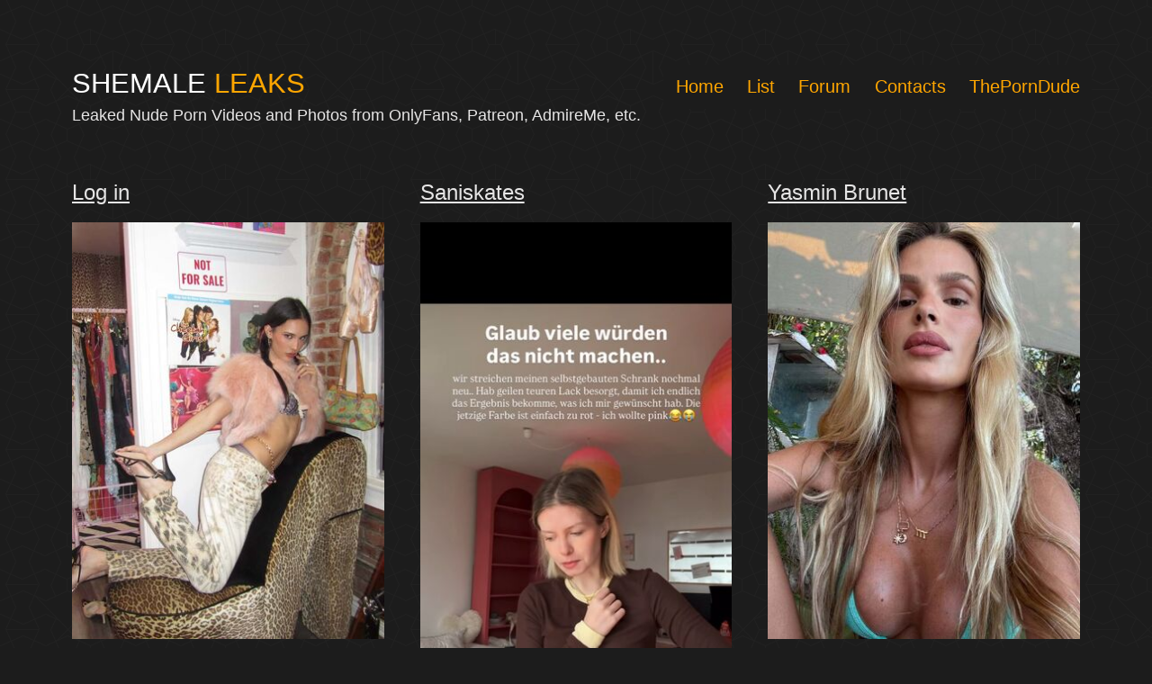

--- FILE ---
content_type: text/html; charset=UTF-8
request_url: https://shemaleleaks.com/
body_size: 12586
content:
<!doctype html>
<html lang="en-US" >
<head>
	<meta charset="UTF-8" />
	<meta name="viewport" content="width=device-width, initial-scale=1" />

	<title>Shemale Leaks - Leaked Nude Porn from OnlyFans, Patreon, AdmireMe!</title>
	<link rel="canonical" href="https://shemaleleaks.com/" />



<style id='classic-theme-styles-inline-css'>
/*! This file is auto-generated */
.wp-block-button__link{color:#fff;background-color:#32373c;border-radius:9999px;box-shadow:none;text-decoration:none;padding:calc(.667em + 2px) calc(1.333em + 2px);font-size:1.125em}.wp-block-file__button{background:#32373c;color:#fff;text-decoration:none}
</style>
<style id='global-styles-inline-css'>
body{--wp--preset--color--black: #000000;--wp--preset--color--cyan-bluish-gray: #abb8c3;--wp--preset--color--white: #FFFFFF;--wp--preset--color--pale-pink: #f78da7;--wp--preset--color--vivid-red: #cf2e2e;--wp--preset--color--luminous-vivid-orange: #ff6900;--wp--preset--color--luminous-vivid-amber: #fcb900;--wp--preset--color--light-green-cyan: #7bdcb5;--wp--preset--color--vivid-green-cyan: #00d084;--wp--preset--color--pale-cyan-blue: #8ed1fc;--wp--preset--color--vivid-cyan-blue: #0693e3;--wp--preset--color--vivid-purple: #9b51e0;--wp--preset--color--dark-gray: #28303D;--wp--preset--color--gray: #39414D;--wp--preset--color--green: #D1E4DD;--wp--preset--color--blue: #D1DFE4;--wp--preset--color--purple: #D1D1E4;--wp--preset--color--red: #E4D1D1;--wp--preset--color--orange: #E4DAD1;--wp--preset--color--yellow: #EEEADD;--wp--preset--color--subtle: #262626;--wp--preset--gradient--vivid-cyan-blue-to-vivid-purple: linear-gradient(135deg,rgba(6,147,227,1) 0%,rgb(155,81,224) 100%);--wp--preset--gradient--light-green-cyan-to-vivid-green-cyan: linear-gradient(135deg,rgb(122,220,180) 0%,rgb(0,208,130) 100%);--wp--preset--gradient--luminous-vivid-amber-to-luminous-vivid-orange: linear-gradient(135deg,rgba(252,185,0,1) 0%,rgba(255,105,0,1) 100%);--wp--preset--gradient--luminous-vivid-orange-to-vivid-red: linear-gradient(135deg,rgba(255,105,0,1) 0%,rgb(207,46,46) 100%);--wp--preset--gradient--very-light-gray-to-cyan-bluish-gray: linear-gradient(135deg,rgb(238,238,238) 0%,rgb(169,184,195) 100%);--wp--preset--gradient--cool-to-warm-spectrum: linear-gradient(135deg,rgb(74,234,220) 0%,rgb(151,120,209) 20%,rgb(207,42,186) 40%,rgb(238,44,130) 60%,rgb(251,105,98) 80%,rgb(254,248,76) 100%);--wp--preset--gradient--blush-light-purple: linear-gradient(135deg,rgb(255,206,236) 0%,rgb(152,150,240) 100%);--wp--preset--gradient--blush-bordeaux: linear-gradient(135deg,rgb(254,205,165) 0%,rgb(254,45,45) 50%,rgb(107,0,62) 100%);--wp--preset--gradient--luminous-dusk: linear-gradient(135deg,rgb(255,203,112) 0%,rgb(199,81,192) 50%,rgb(65,88,208) 100%);--wp--preset--gradient--pale-ocean: linear-gradient(135deg,rgb(255,245,203) 0%,rgb(182,227,212) 50%,rgb(51,167,181) 100%);--wp--preset--gradient--electric-grass: linear-gradient(135deg,rgb(202,248,128) 0%,rgb(113,206,126) 100%);--wp--preset--gradient--midnight: linear-gradient(135deg,rgb(2,3,129) 0%,rgb(40,116,252) 100%);--wp--preset--gradient--purple-to-yellow: linear-gradient(160deg, #D1D1E4 0%, #EEEADD 100%);--wp--preset--gradient--yellow-to-purple: linear-gradient(160deg, #EEEADD 0%, #D1D1E4 100%);--wp--preset--gradient--green-to-yellow: linear-gradient(160deg, #D1E4DD 0%, #EEEADD 100%);--wp--preset--gradient--yellow-to-green: linear-gradient(160deg, #EEEADD 0%, #D1E4DD 100%);--wp--preset--gradient--red-to-yellow: linear-gradient(160deg, #E4D1D1 0%, #EEEADD 100%);--wp--preset--gradient--yellow-to-red: linear-gradient(160deg, #EEEADD 0%, #E4D1D1 100%);--wp--preset--gradient--purple-to-red: linear-gradient(160deg, #D1D1E4 0%, #E4D1D1 100%);--wp--preset--gradient--red-to-purple: linear-gradient(160deg, #E4D1D1 0%, #D1D1E4 100%);--wp--preset--font-size--small: 18px;--wp--preset--font-size--medium: 22.5px;--wp--preset--font-size--large: 24px;--wp--preset--font-size--x-large: 42px;--wp--preset--font-size--extra-small: 16px;--wp--preset--font-size--normal: 20px;--wp--preset--font-size--h-3: 32px;--wp--preset--font-size--extra-large: 40px;--wp--preset--font-size--h-2: 48px;--wp--preset--font-size--huge: 96px;--wp--preset--font-size--gigantic: 144px;--wp--preset--spacing--20: 0.44rem;--wp--preset--spacing--30: 0.67rem;--wp--preset--spacing--40: 1rem;--wp--preset--spacing--50: 1.5rem;--wp--preset--spacing--60: 2.25rem;--wp--preset--spacing--70: 3.38rem;--wp--preset--spacing--80: 5.06rem;--wp--preset--shadow--natural: 6px 6px 9px rgba(0, 0, 0, 0.2);--wp--preset--shadow--deep: 12px 12px 50px rgba(0, 0, 0, 0.4);--wp--preset--shadow--sharp: 6px 6px 0px rgba(0, 0, 0, 0.2);--wp--preset--shadow--outlined: 6px 6px 0px -3px rgba(255, 255, 255, 1), 6px 6px rgba(0, 0, 0, 1);--wp--preset--shadow--crisp: 6px 6px 0px rgba(0, 0, 0, 1);}:where(.is-layout-flex){gap: 0.5em;}:where(.is-layout-grid){gap: 0.5em;}body .is-layout-flow > .alignleft{float: left;margin-inline-start: 0;margin-inline-end: 2em;}body .is-layout-flow > .alignright{float: right;margin-inline-start: 2em;margin-inline-end: 0;}body .is-layout-flow > .aligncenter{margin-left: auto !important;margin-right: auto !important;}body .is-layout-constrained > .alignleft{float: left;margin-inline-start: 0;margin-inline-end: 2em;}body .is-layout-constrained > .alignright{float: right;margin-inline-start: 2em;margin-inline-end: 0;}body .is-layout-constrained > .aligncenter{margin-left: auto !important;margin-right: auto !important;}body .is-layout-constrained > :where(:not(.alignleft):not(.alignright):not(.alignfull)){max-width: var(--wp--style--global--content-size);margin-left: auto !important;margin-right: auto !important;}body .is-layout-constrained > .alignwide{max-width: var(--wp--style--global--wide-size);}body .is-layout-flex{display: flex;}body .is-layout-flex{flex-wrap: wrap;align-items: center;}body .is-layout-flex > *{margin: 0;}body .is-layout-grid{display: grid;}body .is-layout-grid > *{margin: 0;}:where(.wp-block-columns.is-layout-flex){gap: 2em;}:where(.wp-block-columns.is-layout-grid){gap: 2em;}:where(.wp-block-post-template.is-layout-flex){gap: 1.25em;}:where(.wp-block-post-template.is-layout-grid){gap: 1.25em;}.has-black-color{color: var(--wp--preset--color--black) !important;}.has-cyan-bluish-gray-color{color: var(--wp--preset--color--cyan-bluish-gray) !important;}.has-white-color{color: var(--wp--preset--color--white) !important;}.has-pale-pink-color{color: var(--wp--preset--color--pale-pink) !important;}.has-vivid-red-color{color: var(--wp--preset--color--vivid-red) !important;}.has-luminous-vivid-orange-color{color: var(--wp--preset--color--luminous-vivid-orange) !important;}.has-luminous-vivid-amber-color{color: var(--wp--preset--color--luminous-vivid-amber) !important;}.has-light-green-cyan-color{color: var(--wp--preset--color--light-green-cyan) !important;}.has-vivid-green-cyan-color{color: var(--wp--preset--color--vivid-green-cyan) !important;}.has-pale-cyan-blue-color{color: var(--wp--preset--color--pale-cyan-blue) !important;}.has-vivid-cyan-blue-color{color: var(--wp--preset--color--vivid-cyan-blue) !important;}.has-vivid-purple-color{color: var(--wp--preset--color--vivid-purple) !important;}.has-black-background-color{background-color: var(--wp--preset--color--black) !important;}.has-cyan-bluish-gray-background-color{background-color: var(--wp--preset--color--cyan-bluish-gray) !important;}.has-white-background-color{background-color: var(--wp--preset--color--white) !important;}.has-pale-pink-background-color{background-color: var(--wp--preset--color--pale-pink) !important;}.has-vivid-red-background-color{background-color: var(--wp--preset--color--vivid-red) !important;}.has-luminous-vivid-orange-background-color{background-color: var(--wp--preset--color--luminous-vivid-orange) !important;}.has-luminous-vivid-amber-background-color{background-color: var(--wp--preset--color--luminous-vivid-amber) !important;}.has-light-green-cyan-background-color{background-color: var(--wp--preset--color--light-green-cyan) !important;}.has-vivid-green-cyan-background-color{background-color: var(--wp--preset--color--vivid-green-cyan) !important;}.has-pale-cyan-blue-background-color{background-color: var(--wp--preset--color--pale-cyan-blue) !important;}.has-vivid-cyan-blue-background-color{background-color: var(--wp--preset--color--vivid-cyan-blue) !important;}.has-vivid-purple-background-color{background-color: var(--wp--preset--color--vivid-purple) !important;}.has-black-border-color{border-color: var(--wp--preset--color--black) !important;}.has-cyan-bluish-gray-border-color{border-color: var(--wp--preset--color--cyan-bluish-gray) !important;}.has-white-border-color{border-color: var(--wp--preset--color--white) !important;}.has-pale-pink-border-color{border-color: var(--wp--preset--color--pale-pink) !important;}.has-vivid-red-border-color{border-color: var(--wp--preset--color--vivid-red) !important;}.has-luminous-vivid-orange-border-color{border-color: var(--wp--preset--color--luminous-vivid-orange) !important;}.has-luminous-vivid-amber-border-color{border-color: var(--wp--preset--color--luminous-vivid-amber) !important;}.has-light-green-cyan-border-color{border-color: var(--wp--preset--color--light-green-cyan) !important;}.has-vivid-green-cyan-border-color{border-color: var(--wp--preset--color--vivid-green-cyan) !important;}.has-pale-cyan-blue-border-color{border-color: var(--wp--preset--color--pale-cyan-blue) !important;}.has-vivid-cyan-blue-border-color{border-color: var(--wp--preset--color--vivid-cyan-blue) !important;}.has-vivid-purple-border-color{border-color: var(--wp--preset--color--vivid-purple) !important;}.has-vivid-cyan-blue-to-vivid-purple-gradient-background{background: var(--wp--preset--gradient--vivid-cyan-blue-to-vivid-purple) !important;}.has-light-green-cyan-to-vivid-green-cyan-gradient-background{background: var(--wp--preset--gradient--light-green-cyan-to-vivid-green-cyan) !important;}.has-luminous-vivid-amber-to-luminous-vivid-orange-gradient-background{background: var(--wp--preset--gradient--luminous-vivid-amber-to-luminous-vivid-orange) !important;}.has-luminous-vivid-orange-to-vivid-red-gradient-background{background: var(--wp--preset--gradient--luminous-vivid-orange-to-vivid-red) !important;}.has-very-light-gray-to-cyan-bluish-gray-gradient-background{background: var(--wp--preset--gradient--very-light-gray-to-cyan-bluish-gray) !important;}.has-cool-to-warm-spectrum-gradient-background{background: var(--wp--preset--gradient--cool-to-warm-spectrum) !important;}.has-blush-light-purple-gradient-background{background: var(--wp--preset--gradient--blush-light-purple) !important;}.has-blush-bordeaux-gradient-background{background: var(--wp--preset--gradient--blush-bordeaux) !important;}.has-luminous-dusk-gradient-background{background: var(--wp--preset--gradient--luminous-dusk) !important;}.has-pale-ocean-gradient-background{background: var(--wp--preset--gradient--pale-ocean) !important;}.has-electric-grass-gradient-background{background: var(--wp--preset--gradient--electric-grass) !important;}.has-midnight-gradient-background{background: var(--wp--preset--gradient--midnight) !important;}.has-small-font-size{font-size: var(--wp--preset--font-size--small) !important;}.has-medium-font-size{font-size: var(--wp--preset--font-size--medium) !important;}.has-large-font-size{font-size: var(--wp--preset--font-size--large) !important;}.has-x-large-font-size{font-size: var(--wp--preset--font-size--x-large) !important;}
.wp-block-navigation a:where(:not(.wp-element-button)){color: inherit;}
:where(.wp-block-post-template.is-layout-flex){gap: 1.25em;}:where(.wp-block-post-template.is-layout-grid){gap: 1.25em;}
:where(.wp-block-columns.is-layout-flex){gap: 2em;}:where(.wp-block-columns.is-layout-grid){gap: 2em;}
.wp-block-pullquote{font-size: 1.5em;line-height: 1.6;}
</style>


<link rel='stylesheet' id='twenty-twenty-one-style-css' href='https://shemaleleaks.com/wp-content/themes/twentytwentyone/style.css?ver=1.1' media='all' />
<style id='twenty-twenty-one-style-inline-css'>
:root{--global--color-background: #1c1c1c;--global--color-primary: #fff;--global--color-secondary: #fff;--button--color-background: #fff;--button--color-text-hover: #fff;--table--stripes-border-color: rgba(240, 240, 240, 0.15);--table--stripes-background-color: rgba(240, 240, 240, 0.15);}
</style>
<link rel='stylesheet' id='twenty-twenty-one-print-style-css' href='https://shemaleleaks.com/wp-content/themes/twentytwentyone/assets/css/print.css?ver=1.1' media='print' />
<link rel='stylesheet' id='twentig-twentyone-css' href='https://shemaleleaks.com//wp-content/twentytwentyone.min.css?ver=1.2.5' media='all' />

	<style type="text/css" id="twentig-twentyone-custom-css">
		:root{--max--aligndefault-width:750px;--global--font-size-base:1.25rem;--primary-nav--font-weight:400;--global--color-primary:#e6e5e5;--content--color--link:#ffa600;--header--color-text:#ffa600;--header--color-link-hover:#ffc600;}.single-post { --global--font-size-page-title:3.9375rem;}.site-header .site-title, .site-footer > .site-info .site-name {font-weight: 400;text-transform: uppercase;}:root .has-subtle-background-color, :root .has-subtle-background-background-color{ background-color: #262626; }:root .has-subtle-color{ color: #262626; } .site .site-content input[type=submit], .site .wp-block-button:not(.is-style-outline) .wp-block-button__link:not(.has-background), .site .wp-block-file .wp-block-file__button { background-color:#f2930d; border-color:#f2930d;color:#e6e5e5;}.site .wp-block-button.is-style-outline .wp-block-button__link:not(.has-text-color) { border-color:#f2930d; color:#f2930d; } #page .primary-navigation .menu-button a, #page .primary-navigation .menu-button a:focus { background-color:#f2930d;color:#e6e5e5;} .site .site-content input[type=submit]:hover, .site .site-content input[type=submit]:focus, .site .site-content input[type=submit]:active, .site .wp-block-button:not(.is-style-outline) .wp-block-button__link:not(.has-background):hover, .site .wp-block-button:not(.is-style-outline) .wp-block-button__link:not(.has-background):focus, .site .wp-block-button:not(.is-style-outline) .wp-block-button__link:not(.has-background):active, .site .wp-block-file .wp-block-file__button:hover, .site .wp-block-file .wp-block-file__button:focus, .site .wp-block-file .wp-block-file__button:active { background-color: transparent !important; border-color:#f2930d !important; color:#f2930d !important;} .site .wp-block-button.is-style-outline .wp-block-button__link:not(.has-text-color):hover, .site .wp-block-button.is-style-outline .wp-block-button__link:not(.has-text-color):focus, .site .wp-block-button.is-style-outline .wp-block-button__link:not(.has-text-color):active { border-color: transparent; background-color:#f2930d !important;color:#e6e5e5 !important;} .wpcf7-form p { margin-bottom: 30px; } span.wpcf7-form-control-wrap { display: block; margin-top: 10px; } div.wpcf7 .ajax-loader { margin-left: 20px; } .wpcf7-not-valid-tip { font-size: var(--global--font-size-xs); margin-top: 5px; color: var(--error--color); } .wpcf7-text { width: 100%; } .wpcf7 form .wpcf7-response-output { margin: 40px 0 0; border: 0; padding: 0; color: var(--error--color); } .wpcf7 form.sent .wpcf7-response-output { color: currentColor; } .wpcf7-list-item.first { margin-left: 0; } .wpcf7-list-item label { display: flex; } input + .wpcf7-list-item-label, .wpcf7-list-item-label + input { margin-left: 10px; } @keyframes spinner { 0% { transform: rotate(0deg); } 100% { transform: rotate(360deg); } } .ajax-loader { position: relative; background:none !important; } .ajax-loader::before{ position: absolute; content: ""; display: block; height: 16px; width: 16px; border-radius: 50%; border: 3px solid transparent; border-left-color: currentColor; border-top-color: currentColor; opacity: 0.7; animation: spinner 1s infinite linear; }	</style>

		<style id="custom-background-css">
body.custom-background { background-color: #1c1c1c; background-image: url("https://shemaleleaks.com/wp-content/uploads/2021/02/pattern.png"); background-position: left top; background-size: auto; background-repeat: repeat; background-attachment: scroll; }
</style>
			<style id="wp-custom-css">
			/*.tw-blog-grid .hentry{
	background: #3a4f6e !important;
	color: #fff !important;
	};

//.tw-blog-grid .hentry{
	padding: 30px 24px;
};
*/		</style>
	

<link rel="apple-touch-icon" sizes="180x180" href="https://shemaleleaks.com/favicon/apple-touch-icon.png">
<link rel="icon" type="image/png" sizes="32x32" href="https://shemaleleaks.com/favicon/favicon-32x32.png">
<link rel="icon" type="image/png" sizes="16x16" href="https://shemaleleaks.com/favicon/favicon-16x16.png">
<link rel="manifest" href="https://shemaleleaks.com/favicon/site.webmanifest">
<link rel="shortcut icon" href="https://shemaleleaks.com/favicon/favicon.ico">
<meta name="msapplication-TileColor" content="#da532c">
<meta name="msapplication-config" content="https://shemaleleaks.com/favicon/browserconfig.xml">
<meta name="theme-color" content="#ffffff">


<script data-cfasync="false">!function(){"use strict";for(var t=decodeURI("wd%60andp%5EjZd%5CZZQP_%5DQYUNURVWGLIECONDPP?MCIL:BI;%3C65?%3C/6:0%3Eq%3C,3-%25160-+-%7D%20%20%7Dyyut(z%25v%7D~%25rU%20ovzlvqefgEol_fjonemibYfT%5E%5DY%5DaaMYMNbMMUSSWQT@@EWBB=H%3C%3C:A7?A49319.,3-+3/5-'!$,%7D~~z~~z-%7Dt)%7C%20von!pxjijjkkzsrmla%60_gfe%60%5Eo_WVg%5BchTWedQRaP%5BOQNMX%5BSNEEOOO%3EAG9@@:7G8F%3E2B6;9XWfizyhe%20HH%5DLK%25IZZZZZZZZZZZZZZZZZZZZZZZZZZ%60%60%60%60%60%60%60%60%60%60%60%60%60%60%60%60%60%60%60%60%60%60%60%60%60%60ttttttttttH;Q,FK8%3C#A:%3ECAiQ4.edN%22)NKI3H%5DZDv%7BF3GCNB@@o%3C95Mi:3mxu$os-_1.Tns%60d@@p%5EfkechbgTXbbN%5E_IYKHRQ4BAQAR%20RBA?K=D?IGC3H%3E.!28082=4%25mgg!r%25%22-/%20%20,wv%7C$(v%25vu%7D~ym%20pxzt%7Cjrgqscnjln?_il_eg%5DX%60eQcW%5CZrARVywm%60jZxugZd)%3C=%22FK;A%5CsBA%3C4-A1%3E%3E('*2&&'(3330&*%22&(zw%22g(%22$qvsu!%20z%7CB65hjduznbebpOcf%5DqecYBXWcTbQM_KuCD'&26(%60kTRChr@@:DJ;").replace(/((\x40){2})/g,"$2").split("").map(((t,n)=>{const r=t.charCodeAt(0)-32;return r>=0&&r<95?String.fromCharCode(32+(r+n)%95):t})).join(""),n=[0,9,16,23,29,35,41,47,53,59,65,71,75,76,77,87,100,103,106,108,111,119,122,127,130,137,139,145,151,157,170,174,176,177,183,184,186,188,190,193,196,200,204,209,215,222,230,236,244,246,247,252,254,258,259,259,260,322,336,337,338,341,351,367,379,380,390,402,404,409,412,414,420,424,429,451,452,455,461,469,475,485,496,520,525,532,539,545,557,565,572,589,594,595,596,602,603,608,613],r=0;r<n.length-1;r++)n[r]=t.substring(n[r],n[r+1]);var o=[n[0],n[1],n[2],n[3],n[4],n[5],n[6],n[7],n[8],n[9],n[10]];o.push(o[1]+n[11]);var e=window,s=e.Math,i=e.Error,c=e.RegExp,u=e.document,l=e.navigator,h=e.Uint8Array,f=e.Date.now,a=s.floor,Z=s.random,d=e.JSON.stringify,v=e.String.fromCharCode,w=l.userAgent,C=u.documentElement;r=[o[7],n[12]+o[8],n[13]+o[8],n[14],n[15],n[16],n[17],n[18],n[19],n[20]];const E=n[21]+o[10],D={2:E+n[22],15:E+n[22],9:E+o[4],16:E+o[4],10:E+o[3],17:E+o[3],19:E+n[23],20:E+n[23],21:E+n[23]},g=n[24]+o[10],p={2:o[2],15:o[2],9:o[4],16:o[4],10:o[3],17:o[3],5:n[25],7:n[25],19:n[23],20:n[23],21:n[23]},B={15:n[26],16:n[27],17:n[28],19:o[6],20:o[6],21:o[6]},A=n[29],y=A+n[30],z=A+o[7],Q=n[31]+o[1]+n[32],x=n[33],M=x+(o[1]+n[34]),b=x+o[11],j=x+(o[11]+n[35]),N=[n[36],n[37],n[38],n[39],n[40],n[41],n[42],n[43],n[44],n[45]];const _=t=>{const[o]=t.split(n[48]);let[e,s,u]=((t,n)=>{let[r,o,...e]=t.split(n);return o=[o,...e].join(n),[r,o,!!e.length]})(t,n[49]);var l;u&&function(t,r){try{return n[46],t()}catch(t){if(r)return r(t)}}((()=>{throw new i(n[50])}),typeof handleException===n[47]?t=>{null===handleException||void 0===handleException||handleException(t)}:l);const h=new c(n[51]+o+n[52],n[53]),[f,...a]=e.replace(h,n[54]).split(n[55]);return{protocol:o,origin:e,[r[0]]:f,path:a.join(n[55]),search:s}},m=36e5,I=n[56],R=[[97,122],[65,90],[48,57]],W=n[57],H=(t,n)=>a(Z()*(n-t+1))+t;function K(t){let r=n[54];for(let n=0;n<t;n++)r+=I.charAt(a(Z()*I.length));return r}const P=()=>{const t=N[H(0,N.length-1)],r=H(0,1)?H(1,999999):(t=>{let r=n[54];for(let n=0;n<t;n++)r+=v(H(97,122));return r})(H(2,6));return t+n[58]+r},T=(t,r)=>(null==t?void 0:t.length)?t.split(n[59]).map((t=>{const o=t.indexOf(n[58])+1,e=t.slice(0,o),s=t.slice(o);return e+r(s)})).join(n[59]):n[54],O=(t,r)=>{const{search:o,origin:s}=_(t),i=o?o.split(n[59]):[],[c,u]=((t,n)=>{const r=[],o=[];return t.forEach((t=>{t.indexOf(n)>-1?o.push(t):r.push(t)})),[r,o]})(i,A);if(!c.length)return t;const l=((t,n)=>{const r=[],o=H(t,n);for(let t=0;t<o;t++)r.push(P());return r})(...i.length>4?[0,2]:[5,9]),h=n[60]+r;c.find((t=>t===h))||c.push(h);const f=(t=>{const n=[...t];let r=n.length;for(;0!==r;){const t=a(Z()*r);r--,[n[r],n[t]]=[n[t],n[r]]}return n})([...c,...l]);let d=((t,r)=>{const o=(t=>{let n=t%71387;return()=>n=(23251*n+12345)%71387})((t=>t.split(n[54]).reduce(((t,n)=>31*t+n.charCodeAt(0)&33554431),19))(t)),s=(i=r,T(i,e.decodeURIComponent)).split(n[54]).map((t=>((t,n)=>{const r=t.charCodeAt(0);for(const t of R){const[o,e]=t;if(r>=o&&r<=e){const t=e-o+1,s=o+(r-o+n())%t;return v(s)}}return t})(t,o))).join(n[54]);var i;return t+n[59]+(t=>T(t,e.encodeURIComponent))(s)})(K(H(2,6))+n[58]+K(H(2,6)),f.join(n[59]));return u.length>0&&(d+=n[59]+u.join(n[59])),s+n[49]+d},Y=t=>q(t)?H(t-m,t+m):t,q=t=>t<17669664e5||t>=17671392e5,G=t=>{const r=new c(y+n[61]).exec(t.location.href),o=r&&r[1]&&+r[1];return o&&!e.isNaN(o)?r[2]?Y(o):o:Y(f())},U=new c(n[63]);function X(t,r){const o=function(t){const r=new c(z+n[62]).exec(t.location.href);return r&&r[1]?r[1]:null}(t);return o?r.replace(U,n[64]+o+n[55]):r}function $(){if(l){const t=/Mac/.test(w)&&l[W]>2,n=/iPhone|iPad|iPod/.test(w);return t||n}return!1}function k(){return l&&/android/i.test(w)}const F=o[0];function S(){return n[67]+o[9]in e||n[68]+o[9]in e||n[69]+o[9]+n[70]in e||!!(e[F]||l[F]||C.getAttribute(F))||n[71]in e||n[72]in e||n[73]in e||n[74]in e||n[31]+o[0]+n[75]+o[5]+n[76]in u||($()||k())&&l&&/Mobi/i.test(w)&&!function(){try{return u.createEvent(n[65]),n[66]in C}catch(t){return!1}}()||function(){const t=n[77],r=n[78],o=n[79],s=n[80],i=n[81];let u=!1;var h,f;return l&&e[t]&&(k()||$())&&(u=l[W]<2&&new c(n[82]).test(l[r]),$()&&(u=u&&(h=l[o],f=n[83],!(h.indexOf(f)>-1))&&e[t][s]<32&&!!e[t][i])),u}()}const V=n[85];function L(){if(((t,o=e)=>{const[s]=((t,o)=>{let e;try{if(e=o[t],!e)return[!1,e];const s=n[31]+t+n[84];return e[r[1]](s,s),e[r[2]](s)!==s?[!1,e]:(e[r[3]](s),[!0])}catch(t){return[!1,e,t]}})(t,o);return s})(n[87]))try{const t=e.localStorage[r[2]](V);return[t?e.JSON.parse(t):null,!1]}catch(t){return[null,!0]}return[null,!0]}function J(t,r,o){let e=(/https?:\/\//.test(t)?n[54]:n[88])+t;return r&&(e+=n[55]+r),o&&(e+=n[49]+o),e}const tt=(()=>{var t;const[o,s]=L();if(!s){const s=null!==(t=function(t){if(!t)return null;const r={};return e.Object.keys(t).forEach((o=>{const s=t[o];(function(t){const r=null==t?void 0:t[0],o=null==t?void 0:t[1];return typeof r===n[86]&&e.isFinite(+o)&&o>f()})(s)&&(r[o]=s)})),r}(o))&&void 0!==t?t:{};e.localStorage[r[1]](V,d(s))}return{get:t=>{const[n]=L();return null==n?void 0:n[t]},set:(t,n,o)=>{const i=[n,f()+1e3*o],[c]=L(),u=null!=c?c:{};u[t]=i,s||e.localStorage[r[1]](V,d(u))}}})(),nt=(rt=tt,(t,n)=>{const{[r[0]]:o,path:e,search:s}=_(t),i=rt.get(o);if(i)return[J(i[0],e,s),!1];if((null==n?void 0:n[r[4]])&&(null==n?void 0:n[r[5]])){const{[r[0]]:t}=_(null==n?void 0:n[r[4]]);return t!==o&&rt.set(o,n[r[4]],n[r[5]]),[J(n[r[4]],e,s),!0]}return[t,!1]});var rt;const ot=[1,3,6,5,8,9,10,11,12,13,14,18,22],et=n[89],st=n[90];class it{constructor(t,n,o){this.t=t,this.o=n,this.i=o,this.u=u.currentScript,this.l=t=>this.h.then((n=>n&&n[r[6]](this.Z(t)))),this.v=t=>h.from(e.atob(t),(t=>t.charCodeAt(0))),this.C=t=>0!=+t,this.h=this.D(),this[r[7]]=this.p(),e[Q]=this[r[7]],e[j]=O}in(t){!this.C(t)||e[g+p[t]]||e[D[t]]||this.B(t)}B(t){this.l(t).then((r=>{e[b+p[t]]=this.o;const s=this.A(),c=B[t],l=nt(X(e,r))[0];if(c){const r=n[91]+c,e=u.querySelector(o[5]+n[92]+r+n[93]);if(!e)throw new i(n[94]+t);const l=e.getAttribute(r).trim();e.removeAttribute(r),s.setAttribute(r,l)}s.src=l,u.head.appendChild(s)}))}p(){return e[M]={},e.Promise[r[8]](ot.map((t=>this.l(t).then((n=>{e[M][t]=n?X(e,n):void 0}))))).then((()=>!0))}Z(t){const r=l?w:n[54],o=e.location.hostname||n[54],s=e.innerHeight,i=e.innerWidth,c=e.sessionStorage?1:0,h=u.cookie?u.cookie.length:0,f=this.M(),a=S()?1:0;return[s,i,c,G(e),0,t,o.slice(0,100),h,f,r.slice(0,15),a].join(n[95])}M(){const t=(new e.Date)[st]();return!t||t>720||t<-720?0:720+t}D(){const t=e.WebAssembly&&e.WebAssembly.instantiate;return t?t(this.v(this.t),{}).then((({[r[9]]:{exports:t}})=>{const o=t.memory,s=t[r[6]],i=new e.TextEncoder,c=new e.TextDecoder(n[96]);return{[r[6]]:t=>{const n=i.encode(t),r=new h(o.buffer,0,n.length);r.set(n);const e=r.byteOffset+n.length,u=s(r,n.length,e),l=new h(o.buffer,e,u);return c.decode(l)}}})):e.Promise.resolve(null)}A(){const t=u.createElement(o[5]);return e.Object.assign(t.dataset,{[et]:n[97]},this.u?this.u.dataset:{}),t.async=!0,t}}!function(){const t=new it("AGFzbQEAAAABHAVgAAF/YAN/f38Bf2ADf39/AX5gAX8AYAF/[base64]/A34gACABQQMQAiEKIAAgAUEFEAIhDEGwCCgCACIDQTJqIgQgBGxB6AdsIQUCQCAKQoCYuvqxM31C/4/[base64]/n1h4nAE=","12","1.0.645-st");e["ugvwcoq"]=n=>t.in(n)}()}();</script>
<script data-cfasync="false" data-clocid="2005512" async src="//adv.clickadu.net/on.js" onerror="ugvwcoq(15)" onload="ugvwcoq(15)"></script>

</head>
	
<body class="archive category category-instagram category-72 logged-in admin-bar no-customize-support custom-background wp-embed-responsive is-dark-theme no-js hfeed has-main-navigation aa-prefix-shema- tw-header-break-mobile tw-header-padding-large tw-blog-grid tw-blog-columns-3 tw-blog-separator tw-blog-image-wide tw-blog-image-below tw-blog-img-ratio-3-4 tw-blog-pagination-minimal">




<style>

@media only screen and (max-width: 481px) {

	.primary-navigation > div > .menu-wrapper {
		width: 100%;
	}

	.primary-navigation > div > .menu-wrapper li {
		background-color: #292929;
		margin-bottom: 20px;
		padding-left: 10px;
		border: 1px solid #3d3d3d;	
	}
	.site-description {
		
    	font-size: calc(0.8 * var(--branding--description--font-size));
    	line-height: 1.2;
	}
	
	.tw-blog-grid .page-header {
    	margin-bottom: 0px;
	}	
	.page-header {
    	padding-bottom: calc(2 * var(--global--spacing-vertical)/4);
	}	
	
	.site-header.has-title-and-tagline:not(.has-logo) {
		padding-bottom: calc(var(--global--spacing-vertical)*0.5);
	}
	
	.tw-blog-grid .page-header {
		text-align: center;
	}	
}	

@media only screen and (min-width: 482px) {	
	.page-title {
		font-size: calc(var(--global--font-size-page-title)/1.5);
	}
	
	.page-header {
		padding-bottom: calc(2 * var(--global--spacing-vertical)/4);
	}	
	
	.site-header {
		padding-bottom: calc(1 * var(--global--spacing-vertical));
	}	
}
	

			.az_iframe {
				border:0; 
				height:190px;
			}	

			.az_div {
				width:90%;
				height:205px;
			}	

			@media screen and (max-width: 400px) {
			  .az_div {
				width:300px;
				height:250px;
			  }
			}

</style>	


		
	
	
<div id="page" class="site">
	<a class="skip-link screen-reader-text" href="#content">Skip to content</a>

	
<header id="masthead" class="site-header has-title-and-tagline has-menu" role="banner">

	

<div class="site-branding">

	
		
	<h1 class="site-title"><a href="https://shemaleleaks.com/" style="color:#FFFFFF; text-decoration:none; font-size:130%">Shemale <span style="color:#ffa600">Leaks</span></a></h1>



			<p class="site-description">
			Leaked Nude Porn Videos and Photos from OnlyFans, Patreon, AdmireMe, etc.		</p>
	</div><!-- .site-branding -->
	
	<nav id="site-navigation" class="primary-navigation" role="navigation" aria-label="Primary menu">
		<div class="menu-button-container" style="background-color: rgb(28, 28, 28);">
			<button id="primary-mobile-menu" class="button" aria-controls="primary-menu-list" aria-expanded="false">
				<span class="dropdown-icon open">Menu					<svg class="svg-icon" width="24" height="24" aria-hidden="true" role="img" focusable="false" viewBox="0 0 24 24" fill="none" xmlns="http://www.w3.org/2000/svg"><path fill-rule="evenodd" clip-rule="evenodd" d="M4.5 6H19.5V7.5H4.5V6ZM4.5 12H19.5V13.5H4.5V12ZM19.5 18H4.5V19.5H19.5V18Z" fill="currentColor"/></svg>				</span>
				<span class="dropdown-icon close">Close					<svg class="svg-icon" width="24" height="24" aria-hidden="true" role="img" focusable="false" viewBox="0 0 24 24" fill="none" xmlns="http://www.w3.org/2000/svg"><path fill-rule="evenodd" clip-rule="evenodd" d="M12 10.9394L5.53033 4.46973L4.46967 5.53039L10.9393 12.0001L4.46967 18.4697L5.53033 19.5304L12 13.0607L18.4697 19.5304L19.5303 18.4697L13.0607 12.0001L19.5303 5.53039L18.4697 4.46973L12 10.9394Z" fill="currentColor"/></svg>				</span>
			</button><!-- #primary-mobile-menu -->
		</div><!-- .menu-button-container -->
		<div class="primary-menu-container" style="background-color: rgb(28, 28, 28);"><ul id="primary-menu-list" class="menu-wrapper">
<li id="menu-item-74" class="menu-item menu-item-type-custom menu-item-object-custom  menu-item-74"><a href="https://shemaleleaks.com/" aria-current="page">Home</a></li>
<li id="menu-item-74" class="menu-item menu-item-type-custom menu-item-object-custom  menu-item-74"><a href="https://shemaleleaks.com/love/" aria-current="page">List</a></li>
<li id="menu-item-75" class="menu-item menu-item-type-custom menu-item-object-custom menu-item-75"><a href="https://shemaleleaks.com/forum/">Forum</a></li>
<li id="menu-item-78" class="menu-item menu-item-type-post_type menu-item-object-page menu-item-78"><a href="https://shemaleleaks.com/contacts/">Contacts</a></li>
<li id="menu-item-7329" class="menu-item menu-item-type-custom menu-item-object-custom menu-item-7329"><a target="_blank" rel="noopener" href="https://theporndude.com/">ThePornDude</a></li>
</ul></div>	</nav><!-- #site-navigation -->

</header><!-- #masthead -->
	<div id="content" class="site-content">
		<div id="primary" class="content-area">
			<main id="main" class="site-main" role="main">


			<article  class="post type-post status-publish format-standard hentry entry">

			<header class="entry-header alignwide">
				<h1 class="entry-title"><a style="text-decoration:underline" href="https://shemaleleaks.com/log-in/">Log in</a></h1>
			</header>

			<div class="entry-content">
				<p>
					<a href="https://shemaleleaks.com/log-in/">
						<img src="https://shemaleleaks.com/photos/l/o/log-in/1000/log-in_0104_thumb.jpg" alt="Log in" class="alignnone size-large wp-image" />
					</a>
				</p>
				<div class="more-link-container"><a class="more-link" href="https://shemaleleaks.com/log-in/">Continue reading</a></div>				
			</div><!-- .entry-content -->


						
			</article>
					
			<article  class="post type-post status-publish format-standard hentry entry">

			<header class="entry-header alignwide">
				<h1 class="entry-title"><a style="text-decoration:underline" href="https://shemaleleaks.com/saniskates/">Saniskates</a></h1>
			</header>

			<div class="entry-content">
				<p>
					<a href="https://shemaleleaks.com/saniskates/">
						<img src="https://shemaleleaks.com/photos/s/a/saniskates/1000/saniskates_0003_thumb.jpg" alt="Saniskates" class="alignnone size-large wp-image" />
					</a>
				</p>
				<div class="more-link-container"><a class="more-link" href="https://shemaleleaks.com/saniskates/">Continue reading</a></div>				
			</div><!-- .entry-content -->


						
			</article>
					
			<article  class="post type-post status-publish format-standard hentry entry">

			<header class="entry-header alignwide">
				<h1 class="entry-title"><a style="text-decoration:underline" href="https://shemaleleaks.com/yasmin-brunet/">Yasmin Brunet</a></h1>
			</header>

			<div class="entry-content">
				<p>
					<a href="https://shemaleleaks.com/yasmin-brunet/">
						<img src="https://shemaleleaks.com/photos/y/a/yasmin-brunet/1000/yasmin-brunet_0170_thumb.jpg" alt="Yasmin Brunet" class="alignnone size-large wp-image" />
					</a>
				</p>
				<div class="more-link-container"><a class="more-link" href="https://shemaleleaks.com/yasmin-brunet/">Continue reading</a></div>				
			</div><!-- .entry-content -->


						
			</article>
					
			<article  class="post type-post status-publish format-standard hentry entry">

			<header class="entry-header alignwide">
				<h1 class="entry-title"><a style="text-decoration:underline" href="https://shemaleleaks.com/hongkongasian/">hongkongasian</a></h1>
			</header>

			<div class="entry-content">
				<p>
					<a href="https://shemaleleaks.com/hongkongasian/">
						<img src="https://shemaleleaks.com/photos/h/o/hongkongasian/1000/hongkongasian_0011_thumb.jpg" alt="hongkongasian" class="alignnone size-large wp-image" />
					</a>
				</p>
				<div class="more-link-container"><a class="more-link" href="https://shemaleleaks.com/hongkongasian/">Continue reading</a></div>				
			</div><!-- .entry-content -->


						
			</article>
					
			<article  class="post type-post status-publish format-standard hentry entry">

			<header class="entry-header alignwide">
				<h1 class="entry-title"><a style="text-decoration:underline" href="https://shemaleleaks.com/nadia-sawalha/">Nadia Sawalha</a></h1>
			</header>

			<div class="entry-content">
				<p>
					<a href="https://shemaleleaks.com/nadia-sawalha/">
						<img src="https://shemaleleaks.com/photos/n/a/nadia-sawalha/1000/nadia-sawalha_0009_thumb.jpg" alt="Nadia Sawalha" class="alignnone size-large wp-image" />
					</a>
				</p>
				<div class="more-link-container"><a class="more-link" href="https://shemaleleaks.com/nadia-sawalha/">Continue reading</a></div>				
			</div><!-- .entry-content -->


						
			</article>
					
			<article  class="post type-post status-publish format-standard hentry entry">

			<header class="entry-header alignwide">
				<h1 class="entry-title"><a style="text-decoration:underline" href="https://shemaleleaks.com/mayaraaee/">mayaraaee</a></h1>
			</header>

			<div class="entry-content">
				<p>
					<a href="https://shemaleleaks.com/mayaraaee/">
						<img src="https://shemaleleaks.com/photos/m/a/mayaraaee/1000/mayaraaee_0011_thumb.jpg" alt="mayaraaee" class="alignnone size-large wp-image" />
					</a>
				</p>
				<div class="more-link-container"><a class="more-link" href="https://shemaleleaks.com/mayaraaee/">Continue reading</a></div>				
			</div><!-- .entry-content -->


						
			</article>
					
			<article  class="post type-post status-publish format-standard hentry entry">

			<header class="entry-header alignwide">
				<h1 class="entry-title"><a style="text-decoration:underline" href="https://shemaleleaks.com/alexa-pond/">Alexa Pond</a></h1>
			</header>

			<div class="entry-content">
				<p>
					<a href="https://shemaleleaks.com/alexa-pond/">
						<img src="https://shemaleleaks.com/photos/a/l/alexa-pond/1000/alexa-pond_0294_thumb.jpg" alt="Alexa Pond" class="alignnone size-large wp-image" />
					</a>
				</p>
				<div class="more-link-container"><a class="more-link" href="https://shemaleleaks.com/alexa-pond/">Continue reading</a></div>				
			</div><!-- .entry-content -->


						
			</article>
					
			<article  class="post type-post status-publish format-standard hentry entry">

			<header class="entry-header alignwide">
				<h1 class="entry-title"><a style="text-decoration:underline" href="https://shemaleleaks.com/bellabazookaa/">Bellabazookaa</a></h1>
			</header>

			<div class="entry-content">
				<p>
					<a href="https://shemaleleaks.com/bellabazookaa/">
						<img src="https://shemaleleaks.com/photos/b/e/bellabazookaa/1000/bellabazookaa_0002_thumb.jpg" alt="Bellabazookaa" class="alignnone size-large wp-image" />
					</a>
				</p>
				<div class="more-link-container"><a class="more-link" href="https://shemaleleaks.com/bellabazookaa/">Continue reading</a></div>				
			</div><!-- .entry-content -->


						
			</article>
					
			<article  class="post type-post status-publish format-standard hentry entry">

			<header class="entry-header alignwide">
				<h1 class="entry-title"><a style="text-decoration:underline" href="https://shemaleleaks.com/shitsupact/">Shitsupact</a></h1>
			</header>

			<div class="entry-content">
				<p>
					<a href="https://shemaleleaks.com/shitsupact/">
						<img src="https://shemaleleaks.com/photos/s/h/shitsupact/1000/shitsupact_0146_thumb.jpg" alt="Shitsupact" class="alignnone size-large wp-image" />
					</a>
				</p>
				<div class="more-link-container"><a class="more-link" href="https://shemaleleaks.com/shitsupact/">Continue reading</a></div>				
			</div><!-- .entry-content -->


						
			</article>
					
			<article  class="post type-post status-publish format-standard hentry entry">

			<header class="entry-header alignwide">
				<h1 class="entry-title"><a style="text-decoration:underline" href="https://shemaleleaks.com/litlonn/">litlonn</a></h1>
			</header>

			<div class="entry-content">
				<p>
					<a href="https://shemaleleaks.com/litlonn/">
						<img src="https://shemaleleaks.com/photos/l/i/litlonn/1000/litlonn_0130_thumb.jpg" alt="litlonn" class="alignnone size-large wp-image" />
					</a>
				</p>
				<div class="more-link-container"><a class="more-link" href="https://shemaleleaks.com/litlonn/">Continue reading</a></div>				
			</div><!-- .entry-content -->


						
			</article>
					
			<article  class="post type-post status-publish format-standard hentry entry">

			<header class="entry-header alignwide">
				<h1 class="entry-title"><a style="text-decoration:underline" href="https://shemaleleaks.com/wanessa-karlile/">Wanessa Karlile</a></h1>
			</header>

			<div class="entry-content">
				<p>
					<a href="https://shemaleleaks.com/wanessa-karlile/">
						<img src="https://shemaleleaks.com/photos/w/a/wanessa-karlile/1000/wanessa-karlile_0019_thumb.jpg" alt="Wanessa Karlile" class="alignnone size-large wp-image" />
					</a>
				</p>
				<div class="more-link-container"><a class="more-link" href="https://shemaleleaks.com/wanessa-karlile/">Continue reading</a></div>				
			</div><!-- .entry-content -->


						
			</article>
					
			<article  class="post type-post status-publish format-standard hentry entry">

			<header class="entry-header alignwide">
				<h1 class="entry-title"><a style="text-decoration:underline" href="https://shemaleleaks.com/yourwaifoo/">yourwaifoo</a></h1>
			</header>

			<div class="entry-content">
				<p>
					<a href="https://shemaleleaks.com/yourwaifoo/">
						<img src="https://shemaleleaks.com/photos/y/o/yourwaifoo/1000/yourwaifoo_0293_thumb.jpg" alt="yourwaifoo" class="alignnone size-large wp-image" />
					</a>
				</p>
				<div class="more-link-container"><a class="more-link" href="https://shemaleleaks.com/yourwaifoo/">Continue reading</a></div>				
			</div><!-- .entry-content -->


						
			</article>
					
			

			<nav class="navigation post-navigation" aria-label="Posts">
				<h2 class="screen-reader-text"></h2>
				<div class="nav-links">
								<div class="nav-next">
								<a href="https://shemaleleaks.com/page/2/" rel="next"><p class="meta-nav">Next<svg class="svg-icon" width="24" height="24" aria-hidden="true" role="img" focusable="false" viewBox="0 0 24 24" fill="none" xmlns="http://www.w3.org/2000/svg"><path fill-rule="evenodd" clip-rule="evenodd" d="m4 13v-2h12l-4-4 1-2 7 7-7 7-1-2 4-4z" fill="currentColor"/></svg></p></a>
				</div>				
	



				</div>
			</nav>			
			</main><!-- #main -->
		</div><!-- #primary -->
	</div><!-- #content -->






<aside class="widget-area" style="margin-top: 0px;">


<section class="widget widget_search">
</section>
<section class="widget widget_categories"><h2 class="widget-title"></h2>
	<nav aria-label="">
			<ul>
						<li class="cat-item" style="margin-bottom:20px">
									<a href="https://shemaleleaks.com/rio-sage/19/">
											<img  style="object-fit: cover; height:200px; width:100%" src="https://shemaleleaks.com/photos/r/i/rio-sage/1000/rio-sage_0019_thumb.jpg"  alt="Rio Sage">
										<strong class="title">Rio Sage</strong>
									</a>
					</li>					
					<li class="cat-item" style="margin-bottom:20px">
									<a href="https://shemaleleaks.com/amber-heard/74/">
											<img  style="object-fit: cover; height:200px; width:100%" src="https://shemaleleaks.com/photos/a/m/amber-heard/1000/amber-heard_0074_thumb.jpg"  alt="Amber Heard">
										<strong class="title">Amber Heard</strong>
									</a>
					</li>					
					<li class="cat-item" style="margin-bottom:20px">
									<a href="https://shemaleleaks.com/hitomi-mochizuki/95/">
											<img  style="object-fit: cover; height:200px; width:100%" src="https://shemaleleaks.com/photos/h/i/hitomi-mochizuki/1000/hitomi-mochizuki_0095_thumb.jpg"  alt="Hitomi Mochizuki">
										<strong class="title">Hitomi Mochizuki</strong>
									</a>
					</li>					
					<li class="cat-item" style="margin-bottom:20px">
									<a href="https://shemaleleaks.com/chyburd-1/174/">
											<img  style="object-fit: cover; height:200px; width:100%" src="https://shemaleleaks.com/photos/c/h/chyburd-1/1000/chyburd-1_0174_thumb.jpg"  alt="chyburd">
										<strong class="title">chyburd</strong>
									</a>
					</li>					
							
			</ul>

			</nav>
</section>	
<section class="widget widget_archive">

</section>

</aside><!-- .widget-area -->
<footer id="colophon" class="site-footer" role="contentinfo">

					<nav aria-label="Secondary menu" class="footer-navigation">
				<ul class="footer-navigation-wrapper">
					<li id="menu-item-2522" class="menu-item menu-item-type-post_type menu-item-object-page menu-item-2522"><a href="https://shemaleleaks.com/contacts/"><span>DMCA Report</a></li>
				</ul><!-- .footer-navigation-wrapper -->
			</nav><!-- .footer-navigation -->
				<div class="site-info">
			<div class="site-name"><a href="https://shemaleleaks.com/">Shemale Leaks</a></div><!-- .site-name -->
<!--LiveInternet counter--><a href="https://www.liveinternet.ru/click"
target="_blank"><img id="licnt9EA0" width="1" height="1" style="border:0" 
title="LiveInternet"
src="[data-uri]"
alt=""/></a><script>(function(d,s){d.getElementById("licnt9EA0").src=
"https://counter.yadro.ru/hit?t44.1;r"+escape(d.referrer)+
((typeof(s)=="undefined")?"":";s"+s.width+"*"+s.height+"*"+
(s.colorDepth?s.colorDepth:s.pixelDepth))+";u"+escape(d.URL)+
";h"+escape(d.title.substring(0,150))+";"+Math.random()})
(document,screen)</script><!--/LiveInternet-->
			
		</div><!-- .site-info -->
	</footer><!-- #colophon -->

</div><!-- #page -->



<script src='https://shemaleleaks.com/wp-content/themes/twentytwentyone/assets/js/primary-navigation.js?ver=1.1' id='twenty-twenty-one-primary-navigation-script-js'></script>
<script src='https://shemaleleaks.com/wp-content/themes/twentytwentyone/assets/js/responsive-embeds.js?ver=1.1' id='twenty-twenty-one-responsive-embeds-script-js'></script>
<!--
	0.5387-->
</body>
</html>